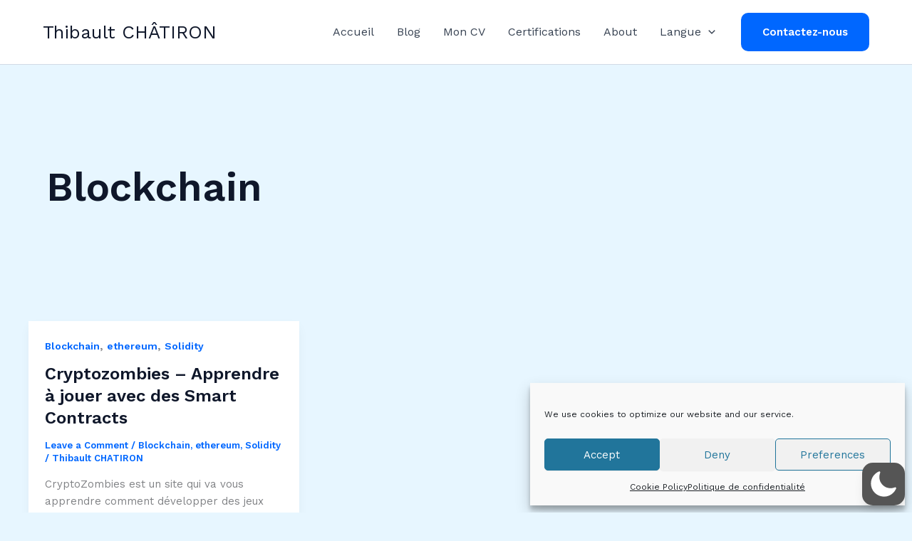

--- FILE ---
content_type: text/html; charset=utf-8
request_url: https://www.google.com/recaptcha/api2/aframe
body_size: 266
content:
<!DOCTYPE HTML><html><head><meta http-equiv="content-type" content="text/html; charset=UTF-8"></head><body><script nonce="aDhLZa_CvvbpJqnTyTWw-A">/** Anti-fraud and anti-abuse applications only. See google.com/recaptcha */ try{var clients={'sodar':'https://pagead2.googlesyndication.com/pagead/sodar?'};window.addEventListener("message",function(a){try{if(a.source===window.parent){var b=JSON.parse(a.data);var c=clients[b['id']];if(c){var d=document.createElement('img');d.src=c+b['params']+'&rc='+(localStorage.getItem("rc::a")?sessionStorage.getItem("rc::b"):"");window.document.body.appendChild(d);sessionStorage.setItem("rc::e",parseInt(sessionStorage.getItem("rc::e")||0)+1);localStorage.setItem("rc::h",'1768951783157');}}}catch(b){}});window.parent.postMessage("_grecaptcha_ready", "*");}catch(b){}</script></body></html>